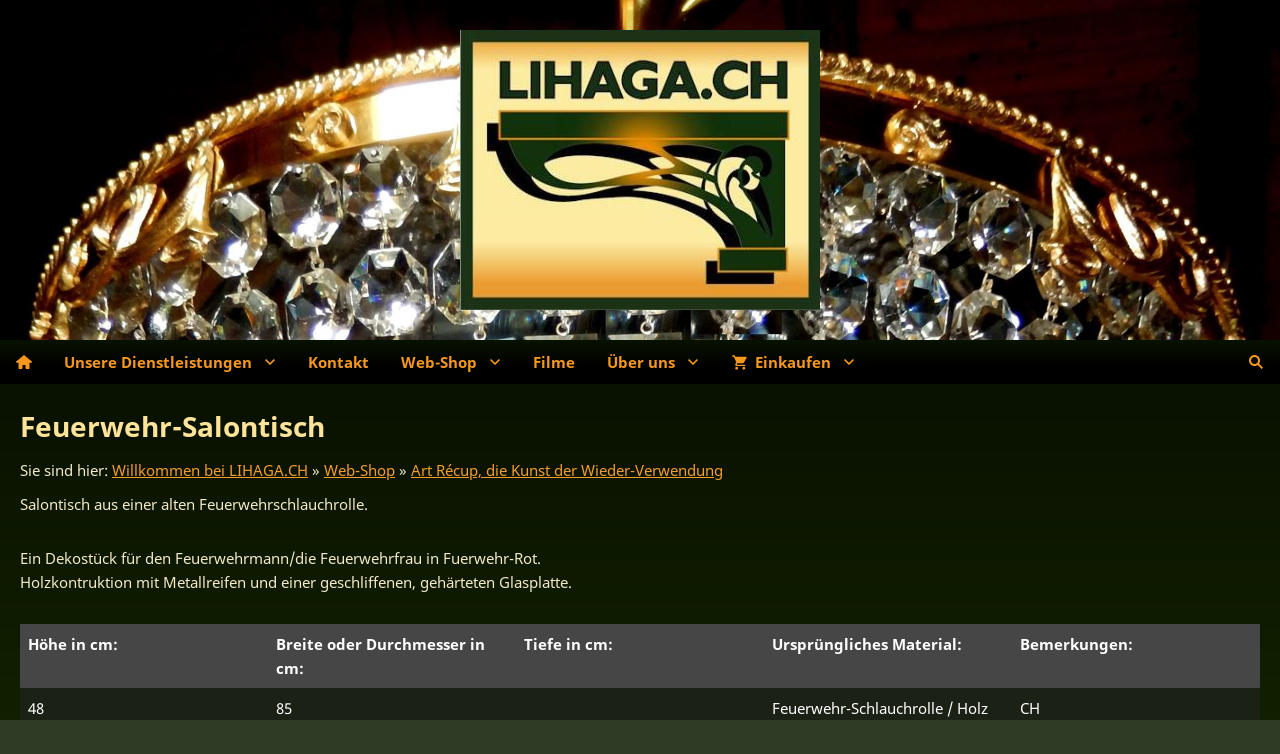

--- FILE ---
content_type: text/html; charset=utf-8
request_url: https://www.lihaga.ch/shop-1/art-recup-die-kunst-der-wiederverwendung/vorlage-3.html
body_size: 5220
content:
<!DOCTYPE html>

<html class="sqr">
	<head>
		<meta charset="UTF-8">
		<title>LIHAGA.CH  - Feuerwehr-Salontisch</title>
		<meta name="viewport" content="width=device-width, initial-scale=1.0">
		<link rel="icon" sizes="16x16" href="../../images/pictures/63946738/6394673a/favicon-lihaga-2026.png?w=16&amp;h=16&amp;r=3&amp;s=26f6c93d7ab2f435ba9ce14dc1edae0b55487756">
		<link rel="icon" sizes="32x32" href="../../images/pictures/63946738/6394673a/favicon-lihaga-2026.png?w=32&amp;h=32&amp;r=3&amp;s=fe155e76527df87617012561637354e65b2aea00">
		<link rel="icon" sizes="48x48" href="../../images/pictures/63946738/6394673a/favicon-lihaga-2026.png?w=48&amp;h=48&amp;r=3&amp;s=3a58969dda4573ddc6f94d6793bdc39e0ed88c60">
		<link rel="icon" sizes="96x96" href="../../images/pictures/63946738/6394673a/favicon-lihaga-2026.png?w=96&amp;h=96&amp;r=3&amp;s=2f858816aab02c1535f58bee4f36811a5883bef5">
		<link rel="icon" sizes="144x144" href="../../images/pictures/63946738/6394673a/favicon-lihaga-2026.png?w=144&amp;h=144&amp;r=3&amp;s=e770aba26c2a5e7f8ca8b512d57ee4f62463c789">
		<meta name="generator" content="SIQUANDO Pro (#3042-2226)">
		<meta name="author" content="t.j.">
		<meta name="keywords" content="Lifestyle, antik, Antiquitäten, Lampen, Leuchter, Lüster, Jugendstil, Art-Deco, Kristallleuchter, Möbel, Restauration, Restaurationen, Antikschreinerei, Einrichtung, Kristall, Kristall-Leuchter, Korbleuchter, Einrichtungsgegenstände, Garten, Gartenobjekte, Gartenmöbel, Gartenaccessoires, Deko, Vintage, Shabby chic, Dekorationsobjekte, Dekoration, Kunsthandwerk, Pilgersteg, Grundtal, Wohnaccessoires, Deco, Kunst, Buddha, Buddhafiguren, Steinskulpturen, Skulpturen, Lavastein, Lavasteinfiguren, Schreinerei, Dürnten, Rüti, Wald, AR-020">
		<link rel="stylesheet" href="../../classes/plugins/ngpluginlightbox/css/">
		<link rel="stylesheet" href="../../classes/plugins/ngplugintypography/css/">
		<link rel="stylesheet" href="../../classes/plugins/ngpluginlayout/ngpluginlayoutflexr/css/">
		<link rel="stylesheet" href="../../classes/plugins/ngpluginparagraph/ngpluginparagraphtext/css/sqrstyle.css">
		<link rel="stylesheet" href="../../classes/plugins/ngpluginparagraph/ngpluginparagraphtable/css/">
		<link rel="stylesheet" href="../../classes/plugins/ngpluginparagraph/ngpluginparagraphshopput/css/">
		<link rel="stylesheet" href="../../classes/plugins/ngpluginparagraph/ngpluginparagraphcarousel/css/style.css">
		<link rel="stylesheet" href="../../classes/plugins/ngplugintypography/css/notoserif.css">
		<script src="../../js/jquery.js"></script>
		<script src="../../classes/plugins/ngpluginlightbox/js/lightbox.js"></script>
		<script src="../../classes/plugins/ngpluginshop/js/shopglobals/"></script>
		<script src="../../classes/plugins/ngpluginlayout/ngpluginlayoutflexr/js/dropdown.js"></script>
		<script src="../../classes/plugins/ngpluginlayout/ngpluginlayoutflexr/js/searchbox.js"></script>
		<script src="../../classes/plugins/ngpluginparagraph/ngpluginparagraphcarousel/js/carousel.js"></script>
	</head>
	<body>
<a href="#content" class="sqrjumptocontent">Zum Inhalt springen</a>



<div id="outercontainer">

    <div id="filltop">

        

        
                    <div id="logocontainer">
                <div id="logo"><a href="../.."><img width="360" height="280" src="../../images/pictures/63946738/6394673e/logo-lihaga-20182-small.jpg?w=360&amp;h=280&amp;s=3c8a8d2900ca44d5b0d032117bd5a474a48cb7a4" alt="" ></a></div>
            </div>
        
        

                    <div id="navcontainer">
                                <div id="nav" class="sqrnav">

    <div>
        <a href="#" class="sqrnavhide">Navigation ausblenden</a>
        <a href="#" class="sqrnavshow">Navigation einblenden</a>
            </div>

    <ul>

        
        <li class="sqrnavhome"><a href="../../" title="Willkommen bei LIHAGA.CH"><span>Willkommen bei LIHAGA.CH</span></a></li>
<li><a href="../../unseredienstleistungen/"><span>Unsere Dienstleistungen</span></a>
<ul>
<li><a href="../../unseredienstleistungen/antike-lampen-in-neuem-glanz/"><span>Antike Lampen in neuem Glanz</span></a></li>
<li><a href="../../unseredienstleistungen/moebel-und-einrichtung/"><span>Möbel und Einrichtung</span></a></li>
<li><a href="../../unseredienstleistungen/rund-um-den-garten/"><span>Rund um den Garten</span></a></li>
<li><a href="../../unseredienstleistungen/kunsthandwerk/"><span>Kunsthandwerk</span></a></li>
<li><a href="../../unseredienstleistungen/antikschreinerei-und-restaurationen/"><span>Antikschreinerei und Restaurationen</span></a></li>
<li><a href="../../unseredienstleistungen/spezialanfertigungen/"><span>Spezialanfertigungen</span></a></li>
</ul>
</li>
<li><a href="../../kontakt/"><span>Kontakt</span></a></li>
<li><a href="../"><span>Web-Shop</span></a>
<ul>
<li><a href="../antike-lampen-und-leuchter/"><span>Antike Lampen und Leuchter</span></a>
<ul>
<li><a href="../antike-lampen-und-leuchter/haengelampen/"><span>Hängelampen</span></a></li>
<li><a href="../antike-lampen-und-leuchter/deckenlampe/"><span>Deckenlampe</span></a></li>
<li><a href="../antike-lampen-und-leuchter/wandlampen/"><span>Wandlampen</span></a></li>
<li><a href="../antike-lampen-und-leuchter/tisch--und-stehlampen/"><span>Tisch- und Stehlampen</span></a></li>
<li><a href="../antike-lampen-und-leuchter/petrollampen/"><span>Petrollampen</span></a></li>
</ul>
</li>
<li><a href="../moebel/"><span>Möbel</span></a>
<ul>
<li><a href="../moebel/sitzmoebel/"><span>Sitzmöbel</span></a></li>
<li><a href="../moebel/tische/"><span>Tische</span></a></li>
<li><a href="../moebel/schraenke-und-schubladen-moebel/"><span>Grossmöbel, Schränke und Schubladen-Möbel</span></a></li>
<li><a href="../moebel/kleinmoebel/"><span>Kleinmöbel</span></a></li>
</ul>
</li>
<li><a href="../wohnaccessoires/"><span>Wohnaccessoires</span></a>
<ul>
<li><a href="../wohnaccessoires/spiegel-und-uhren/"><span>Spiegel und Uhren</span></a></li>
<li><a href="../wohnaccessoires/kunst-und-dekoratives/"><span>Kunst und Dekoratives</span></a></li>
<li><a href="../wohnaccessoires/glas--und-keramik/"><span>Glas- und Keramik</span></a></li>
</ul>
</li>
<li><a href="../gartenmoebel-und--accessoires/"><span>Gartenmöbel und -accessoires</span></a>
<ul>
<li><a href="../gartenmoebel-und--accessoires/gartenmoebel/"><span>Gartenmöbel</span></a></li>
<li><a href="../gartenmoebel-und--accessoires/deko-und-figuren/"><span>Deko und Figuren</span></a></li>
</ul>
</li>
<li class="active"><a href="./"><span>Art Récup, die Kunst der Wieder-Verwendung</span></a></li>
</ul>
</li>
<li><a href="../../filme/"><span>Filme</span></a></li>
<li><a href="../../ueberuns/"><span>Über uns</span></a>
<ul>
<li><a href="../../ueberuns/das-lihaga-team/"><span>Das LIHAGA-Team</span></a></li>
</ul>
</li>
<li><a href="../../einkaufen/"><span><svg     width="64" height="64" viewBox="0 0 64.00 64.00" enable-background="new 0 0 64.00 64.00" xml:space="preserve" class="sqpnavicon">
	<path fill="currentColor" d="M 21.2,48.2C 18.2297,48.2 15.8264,50.6311 15.8264,53.6C 15.8264,56.569 18.2297,59 21.2,59C 24.1703,59 26.6,56.569 26.6,53.6C 26.6,50.6311 24.1703,48.2 21.2,48.2 Z M 4.99999,5.00004L 4.99999,10.4L 10.4,10.4L 20.1203,30.8925L 16.475,37.5081C 16.0425,38.2649 15.8,39.1561 15.8,40.1C 15.8,43.069 18.2297,45.5 21.2,45.5L 53.6,45.5L 53.6,40.1L 22.3337,40.1C 21.9554,40.1 21.6587,39.8046 21.6587,39.425L 21.7405,39.1008L 24.1703,34.7L 44.2845,34.7C 46.3095,34.7 48.092,33.5925 49.0095,31.9182L 58.6758,14.3961C 58.892,14.0175 59,13.5588 59,13.1C 59,11.6156 57.7845,10.4 56.3,10.4L 16.367,10.4L 13.829,5.00004L 4.99999,5.00004 Z M 48.2,48.2C 45.231,48.2 42.8264,50.6311 42.8264,53.6C 42.8264,56.569 45.231,59 48.2,59C 51.1689,59 53.6,56.569 53.6,53.6C 53.6,50.6311 51.1689,48.2 48.2,48.2 Z "/>
</svg>Einkaufen<em class="ngshopcartindicator"></em></span></a>
<ul>
<li><a href="../../einkaufen/warenkorb/"><span><svg     width="64" height="64" viewBox="0 0 64.00 64.00" enable-background="new 0 0 64.00 64.00" xml:space="preserve" class="sqpnavicon">
	<path fill="currentColor" d="M 44.7883,25.8391L 34.0376,9.73705C 33.5725,9.05045 32.7851,8.70633 32.0001,8.70633C 31.2152,8.70633 30.4289,9.05045 29.9626,9.76229L 19.2119,25.8391L 7.45465,25.8391C 6.10513,25.8391 5.00011,26.9441 5.00011,28.2936C 5.00011,28.5141 5.02415,28.736 5.09831,28.9563L 11.3331,51.71C 11.8976,53.7716 13.7876,55.2936 16.0456,55.2936L 47.9547,55.2936C 50.2126,55.2936 52.1016,53.7716 52.6912,51.71L 58.9282,28.9563L 59.0001,28.2936C 59.0001,26.9441 57.8951,25.8391 56.5456,25.8391L 44.7883,25.8391 Z M 24.6365,25.8391L 32.0001,15.0393L 39.3637,25.8391L 24.6365,25.8391 Z M 32.0001,45.4754C 29.2999,45.4754 27.091,43.2654 27.091,40.5664C 27.091,37.8673 29.2999,35.6573 32.0001,35.6573C 34.6991,35.6573 36.9092,37.8673 36.9092,40.5664C 36.9092,43.2654 34.6991,45.4754 32.0001,45.4754 Z "/>
</svg>Warenkorb</span></a></li>
<li><a href="../../einkaufen/kasse/"><span><svg     width="64" height="64" viewBox="0 0 64.00 64.00" enable-background="new 0 0 64.00 64.00" xml:space="preserve" class="sqpnavicon">
	<path fill="currentColor" d="M 53.6002,10.4L 10.4002,10.4C 7.40349,10.4 5.02665,12.8033 5.02665,15.8L 5.0002,48.2C 5.0002,51.1954 7.40349,53.6 10.4002,53.6L 53.6002,53.6C 56.5956,53.6 59.0002,51.1954 59.0002,48.2L 59.0002,15.8C 59.0002,12.8033 56.5956,10.4 53.6002,10.4 Z M 53.6002,48.2L 10.4002,48.2L 10.4002,32L 53.6002,32L 53.6002,48.2 Z M 53.6002,21.2L 10.4002,21.2L 10.4002,15.8L 53.6002,15.8L 53.6002,21.2 Z "/>
</svg>Zur Kasse</span></a></li>
<li><a href="../../einkaufen/konto/"><span><svg     width="64" height="64" viewBox="0 0 64.00 64.00" enable-background="new 0 0 64.00 64.00" xml:space="preserve" class="sqpnavicon">
	<path fill="currentColor" d="M 4,10.2222L 4,53.7778C 4,57.2155 6.78446,60 10.2222,60L 53.7778,60C 57.2155,60 60,57.2155 60,53.7778L 60,10.2222C 60,6.78442 57.2155,3.99996 53.7778,3.99996L 10.2222,3.99996C 6.78446,3.99996 4,6.78442 4,10.2222 Z M 41.3333,22.6666C 41.3333,27.8308 37.1496,32 32,32C 26.851,32 22.6667,27.8308 22.6667,22.6666C 22.6667,17.5176 26.851,13.3333 32,13.3333C 37.1496,13.3333 41.3333,17.5176 41.3333,22.6666 Z M 13.3333,47.5555C 13.3333,41.3333 25.7778,37.9108 32,37.9108C 38.2222,37.9108 50.6667,41.3333 50.6667,47.5555L 50.6667,50.6666L 13.3333,50.6666L 13.3333,47.5555 Z "/>
</svg>Kundenkonto</span></a></li>
</ul>
</li>

                    <li class="sqrnavsearch"><a title="Suchen" href="#"><span>Suchen</span></a>
                <ul><li>
                        <form action="../../common/special/search.html" data-rest="../../classes/fts/rest/suggest/"  data-maxbooster="3">
                            <input aria-label="Suchen" type="text" name="criteria" autocomplete="off" >
                        </form>
                    </li></ul>
            </li>
                            </ul>

</div>

                            </div>
        
        
        
        

    </div>

    <div id="contentcontainercontainer">
        <div id="contentcontainer" >
        
            <div id="contentbox">

                
                <div id="maincontainer">
                    <div id="main" class="sqrmain1col ">
                                                <div  id="content">
                                                            <div class="sqrallwaysboxed" >
                                    <h1>Feuerwehr-Salontisch</h1>
                                                                            <p class="sqrbreadcrumbs">Sie sind hier: <a href="../../">Willkommen bei LIHAGA.CH</a> » <a href="../">Web-Shop</a> » <a href="./">Art Récup, die Kunst der Wieder-Verwendung</a></p>
                                                                    </div>
                                                        



<div class="sqrallwaysboxed " >


<a class="ngpar" id="ngparw7e6c0a0b290ad82c076127527588464"></a>
	<div class="paragraph" style="margin-bottom:30px;">



<p>Salontisch aus einer alten Feuerwehrschlauchrolle.</p>


<div class="clearfix"></div>
</div>


</div>











<div class="sqrallwaysboxed " >


<a class="ngpar" id="ngparw7e6c0a0b290af130176127527588464"></a>
	<div class="paragraph" style="margin-bottom:30px;">



<p>Ein Dekostück für den Feuerwehrmann/die Feuerwehrfrau in Fuerwehr-Rot.<br>Holzkontruktion mit Metallreifen und einer geschliffenen, gehärteten Glasplatte.</p>


<div class="clearfix"></div>
</div>


</div>











<div class="sqrallwaysboxed " >


<a class="ngpar" id="ngparw7e6c0a0b290b24ad476127527588464"></a>
	<div class="paragraph" style="margin-bottom:30px;"><div class="tablecontainer"><table class="paragraphtable" style="width:100%;"><thead><tr><th class="header" style="width:18.82%;">
<p><strong>Höhe in cm:</strong> </p>
</th><th class="header" style="width:18.82%;">
<p><strong>Breite oder Durchmesser in cm: </strong></p>
</th><th class="header" style="width:18.82%;">
<p><strong>Tiefe in cm:</strong></p>
</th><th class="header" style="width:18.82%;">
<p><strong>Ursprüngliches Material: </strong></p>
</th><th class="header" style="width:18.82%;">
<p><strong>Bemerkungen:</strong> </p>
</th></tr></thead><tbody><tr><td style="width:18.82%;">
<p>48</p>
</td><td style="width:18.82%;">
<p>85</p>
</td><td style="width:18.82%;">
<p></p>
</td><td style="width:18.82%;">
<p>Feuerwehr-Schlauchrolle / Holz Metall und Glasplatte</p>
</td><td style="width:18.82%;">
<p>CH</p>
</td></tr></tbody></table></div></div>


</div>











<div class="sqrallwaysboxed " >


<a class="ngpar" id="ngparw7e6c0a0b290b654c076127527588464"></a>
	<div class="paragraph" style="margin-bottom:30px;"><div id="ngpluginparashopput-w7e6c0a0b290b654c076127527588464" class="ngpluginparashopput ngpluginparashopput2cols">

        <div class="ngpluginparashopputimage">
                <a data-nggroup="ngpluginparashopput-w7e6c0a0b290b654c076127527588464" href="../../images/pictures/63946738/63946749/ar-020a.jpg" title="" class="gallery">
        <img data-id="picture" src="../../images/pictures/63946738/63946749/ar-020a.jpg?w=768&amp;s=c64e84217b8b1882a3567477e5d9e69dcc2b409f" alt="" width="768" height="1024">
        </a>
    </div>
    
    <div class="ngpluginparashopputimagezoomparent">
                <h3 data-id="caption">Feuerwehr-Salontisch</h3>
                    <table data-id="properties">
            <tbody>
                            <tr>
                    <td>Artikelnummer: </td>
                    <td>AR-020</td>
                </tr>
                                    </tbody>
            </table>
        
        <p data-id="summary" style="display:none"></p>
        
        
        
        <p class="ngpluginparashopputprice"><b data-id="price">640.00 CHF</b> <s data-id="regularprice" style="display:none">()</s></p>
        <p class="ngpluginparashopputinfo"><span data-id="basepricedisplay" style="display:none"><span></span>&nbsp;&nbsp;&nbsp;</span><span data-id="priceinfo">Inkl. 0 % USt. zzgl. <a href="/common/info/versand-zahlung.html" target="_blank" class="nglink">Versand</a></span></p>

                    <ul data-id="bulkprices" style="display:none">
                            </ul>
        
        <p data-id="prohibitedcountries" style="display:none">Kann nicht in folgende Länder geliefert werden:
            <br>
            <span></span></p>        <p  data-id="availability" style="font-weight:bold;color:#8fb249">Sofort ab Lager</p>

        <form class="ngshopputform">

            
            <input data-id="uid" type="hidden" name="uid" value="w7e6c0a0b261b1e0d876127527588464">
            <input data-id="variantdescription" type="hidden" name="variantdescription" value="">

                            <input aria-label="Menge" data-id="quantity" type="number" class="ngshopputquantity" name="quantity" value="1" min="1" max="1">
                        
                            <button>In den Warenkorb</button>
            
                        <p class="ngpluginparashopputonmemoblock">
            <a href="#" data-uid="w7e6c0a0b261b1e0d876127527588464" class="ngshopputonmemo">Für später merken</a>
            </p>
            

        </form>

        
            </div>
</div>
<div class="ngpluginparashopputwait"></div>
</div>


</div>











<div class="sqrmobilefullwidth " >


<a class="ngpar" id="ngparw7e6c0a0b290b4e6d076127527588464"></a>
	<div class="paragraph" style="margin-bottom:30px;"><div class="ngcarouselwrapper">
<div class="ngcarousel" data-delay="5" data-reflection="on" tabindex="0">
<a tabindex="-1" href="../../images/pictures/63946738/63946749/ar-020a.jpg" title="" class="gallery" data-nggroup="w7e6c0a0b290b4e6d076127527588464">
<img alt="" src="../../images/pictures/63946738/63946749/ar-020a.jpg?w=480&amp;h=480&amp;s=b9de0ebb76546a7139eab179b0370932533a2e64" style="width:240px;height:320px">
</a>
<a tabindex="-1" href="../../images/pictures/63946738/63946749/ar-020b.jpg" title="" class="gallery" data-nggroup="w7e6c0a0b290b4e6d076127527588464">
<img alt="" src="../../images/pictures/63946738/63946749/ar-020b.jpg?w=480&amp;h=480&amp;s=473ff9670589e6ace779b4a6dc3bb442ead945b2" style="width:240px;height:320px">
</a>
<a tabindex="-1" href="../../images/pictures/63946738/63946749/ar-020c.jpg" title="" class="gallery" data-nggroup="w7e6c0a0b290b4e6d076127527588464">
<img alt="" src="../../images/pictures/63946738/63946749/ar-020c.jpg?w=480&amp;h=480&amp;s=fdc7d8409757c5199823fb918a3713589356509f" style="width:240px;height:320px">
</a>
<a tabindex="-1" href="../../images/pictures/63946738/63946749/ar-020d.jpg" title="" class="gallery" data-nggroup="w7e6c0a0b290b4e6d076127527588464">
<img alt="" src="../../images/pictures/63946738/63946749/ar-020d.jpg?w=480&amp;h=480&amp;s=9189807756534eb15a75f921eb5e6f6d3b8bfb25" style="width:235px;height:320px">
</a>
</div>
</div></div>


</div>











<div class="sqrallwaysboxed " >


<a class="ngpar" id="ngparw7e6c0d0c1524a2b7776127527588464"></a>
	<div class="paragraph" style="margin-bottom:30px;"><div style="text-align:right">
  <a href="#" title="Nach oben" onclick="window.scrollTo(0,0);return false" style="display:inline-block;width:24px;height:24px;background:url(../../classes/plugins/ngpluginparagraph/ngpluginparagraphtotop/img/?f=totopdouble&amp;ca=444444) center center"></a>
</div></div>


</div>











                        </div>
                        
                    </div>



                </div>


                
            </div>
        </div>
    </div>

            <div id="commoncontainer">
            <div id="common">

                
                                    <ul class="sqrcommonnav">
                                                    <li>
                                <a href="../../common/info/sitemap.html">Sitemap / Impressum</a>
                            </li>
                                                    <li>
                                <a href="../../common/info/naehmaschinen-museum.html">Nähmaschinen-Museum</a>
                            </li>
                                                    <li>
                                <a href="../../common/info/agb.html">AGB</a>
                            </li>
                                                    <li>
                                <a href="../../common/info/widerrufsrecht.html">Widerrufsrecht</a>
                            </li>
                                                    <li>
                                <a href="../../common/info/versand-zahlung.html">Versand &amp; Zahlung</a>
                            </li>
                                                    <li>
                                <a href="../../common/info/datenschutz.html">Datenschutz</a>
                            </li>
                                                    <li>
                                <a href="../../common/info/impressum.html">Impressum</a>
                            </li>
                                            </ul>
                
                                    <div class="ngcustomfooter">
                                            </div>
                
                
                
            </div>
        </div>
    
</div>


	</body>
</html>	

--- FILE ---
content_type: text/css; charset=utf-8
request_url: https://www.lihaga.ch/classes/plugins/ngplugintypography/css/
body_size: 1021
content:
@import url("notosans.css");
@import url("opensans.css");


img:-moz-loading {
    visibility: hidden;
}

a.ngpar {
    display: block;
    position: relative;
    top: -100px;
    visibility: hidden;
}

    select:focus,
    textarea:focus,
    input:focus
    {
        outline: none;
    }
    input[type=checkbox]:focus,
    input[type=radio]:focus
    {
        outline: auto;
    }

.sqpnavicon {
    width: 1.1em;
    height: 1.1em;
    display: inline-block;
    vertical-align: -0.18em;
    margin-right: 0.5em;
    border: 0;
    padding: 0;
}

.sqplinkicon {
    width: 1em;
    height: 1em;
    display: inline-block;
    vertical-align: -0.15em;
    margin-right: 0.2em;
    border: 0;
    padding: 0;
}


BODY {
	margin: 0;
	font: 15px 'Noto Sans',Tahoma,Helvetica,sans-serif;
	color: #f2e9c6;
	letter-spacing: 0px;
}

.clearfix {
	clear: both;
}

h1 {
	font: bold 28px 'Noto Sans',Tahoma,Helvetica,sans-serif;
	color: #fee498;
    letter-spacing: 0px;
	margin: 0px 0 0px 0;
	line-height: 1.6;
}

h2 {
	font: bold 20px 'Noto Sans',Tahoma,Helvetica,sans-serif;
	color: #f3d870;
    letter-spacing: 0px;
	margin: 10px 0 10px 0;
	line-height: 1.6;
}

h3, h3>a {
	font: 15px 'Noto Sans',Tahoma,Helvetica,sans-serif;
	color: #fff5ce;
	text-transform: uppercase;
    letter-spacing: 0px;
	margin: 10px 0 10px 0;
	line-height: 1.6;
	text-decoration: none;
}

h4 {
	font: 15px 'Noto Sans',Tahoma,Helvetica,sans-serif;
	color: #ffffff;
	text-transform: uppercase;
    letter-spacing: 0px;
	margin: 10px 0 10px 0;
	line-height: 1.6;
}

h5 {
	font: 15px 'Open Sans',Verdana,Helvetica,sans-serif;
	color: #ffffff;
    letter-spacing: 0px;
	margin: 10px 0 10px 0;
	line-height: 1.6;
}

h6 {
	font: 15px 'Noto Sans',Tahoma,Helvetica,sans-serif;
	color: #ffffff;
    letter-spacing: 0px;
	margin: 10px 0 10px 0;
	line-height: 1.6;
}

p {
	margin: 10px 0 10px 0;
	line-height: 1.6;
}

p a, .ngcontent a, a.nglink {
	
	
	
	color: #f39d2b;
	text-decoration: underline;
}

p a:hover, .ngcontent a:hover, a.nglink:hover {
	font-weight: normal;
	
	font-style: normal;
	
	text-transform: none;
	
	color: #f4ac4d;
	text-decoration: none;
}

h3 a:hover {
	color: #f4ac4d;
	text-decoration: none;
}

img.picture {
	display: block;
	border: 0;
}

a:focus-visible img.picture {
    filter: brightness(50%) contrast(75%);
}

.paragraph {
	margin-bottom: 10px;
}

.sqrlinkpreview {
    position: absolute;
    top: 0;
    left: -9999px;
    width: 320px;
    background-color: #464646;
    color: #ffffff;
    border-radius: 10px;
    box-sizing: border-box;
    z-index: 1900;
    pointer-events: none;
    }

.sqrlinkpreview a,
.sqrlinkpreview a:hover {
    color: #ffffff;
}

.sqrlinkpreviewbottom::after {
    content: "";
    position: absolute;
    bottom: 100%;
    left: 50%;
    margin-left: -6px;
    border-width: 6px;
    border-style: solid;
    border-color:  transparent transparent #464646 transparent;
}

.sqrlinkpreviewtop::after {
    content: "";
    position: absolute;
    top: 100%;
    left: 50%;
    margin-left: -6px;
    border-width: 6px;
    border-style: solid;
    border-color:  #464646 transparent transparent transparent;
}

.sqrlinkpreview>p {
    margin-left: 15px;
    margin-right: 15px;
}

.sqrlinkpreview>p:first-child {
    margin-top: 15px;

}

.sqrlinkpreview>p:last-child {
    margin-bottom: 15px;
}

.sqrlinkpreview>img {
    display: block;
    width: 100%;
    border-radius: 10px 10px 0px 0px;
}

.sqrlinkpreview>img:last-child {
    border-radius: 10px;
}

.sqrjumptocontent {
	border-color: #000000;
	border-width: 0px;
	border-style: solid;
	padding: 12px 24px 12px 24px;
	background: #000000;
	font: 15px 'Noto Sans',Tahoma,Helvetica,sans-serif;
	color: #ffffff;

	letter-spacing: 0px;
	border-radius: 0px;
	display: block;
	cursor: pointer;
    -webkit-appearance: none;
    text-decoration: none;
    position: absolute;
    z-index: 9999;
    top: -999px;
    outline: none;
}

.sqrjumptocontent:focus {
    top: 10px;
    left: 10px;
}


--- FILE ---
content_type: application/javascript
request_url: https://www.lihaga.ch/classes/plugins/ngpluginparagraph/ngpluginparagraphcarousel/js/carousel.js
body_size: 1852
content:
(function ($) {
    $.fn.ngCarousel = function () {
        this.each(function () {
            var angle = 0,
                sourceangle = 0,
                destangle = 0,
                offset = 0,
                speed = 0,
                controller = null,
                current = 0,
                rolling = false,
                zoom = false,
                scalex = 0.65,
                scaley = 0.4,
                hoverzoom = 1.3,
                autospin = parseInt($(this).attr('data-delay')),
                stage = $(this),
                elements = $(this).find('img'),
                links = $(this).find('a'),
                reflection = $(this).attr('data-reflection') == 'on';

            links.data('nolightbox', true).click(handleclick);

            links.data('nolightbox', true).eq(0).data('nolightbox', false);

            var i = 0;

            elements.each(function () {
                $(this).data('width', parseInt($(this).css('width').replace('px', '')));
                $(this).data('height', parseInt($(this).css('height').replace('px', '')));
                $(this).data('index', i++);

                if (reflection) {
                    var reflectioncanvas = document.createElement('canvas');
                    reflectioncanvas.style.position = 'absolute';
                    reflectioncanvas.width = $(this).data('width');
                    reflectioncanvas.height = 30;
                    $(this).after(reflectioncanvas);
                }
            });

            placeimages();
            go();

            $(this).mouseleave(go);
            elements.hover(handlemouseover, handlemouseout);

            $(this).on('keydown', handleKeyDown);
			$(this).on('keypress', handleKeyPress);

            if (reflection) {
                $(window).on('load', function () {
                    elements.each(drawreflection);
                });
            }

            $(window).on('resize', placeimages);

            function handleKeyDown(e) {
                if (e.key === 'ArrowRight') {
                    next();
                    e.handled = true;
                }
                if (e.key === 'ArrowLeft') {
                    prev();
                    e.handled = true;
                }
            }

			function handleKeyPress(e) {
				if (e.key === 'Enter') {
					e.handled = true;
					elements.eq(current).parent().trigger('click');
				}
			}

            function drawreflection() {
                try {
                    var cntx = $(this).next('canvas')[0].getContext("2d");
                    cntx.save();
                    cntx.translate(0, $(this).data('height') - 1);
                    cntx.scale(1, -1);
                    cntx.drawImage($(this)[0], 0, 0, $(this).data('width'), $(this).data('height'));
                    cntx.restore();
                    cntx.globalCompositeOperation = "destination-out";

                    var gradient = cntx.createLinearGradient(0, 0, 0, 30);
                    gradient.addColorStop(0, "rgba(255, 255, 255, 0.6)");
                    gradient.addColorStop(1, "rgba(255, 255, 255, 1.0)");

                    cntx.fillStyle = gradient;
                    cntx.fillRect(0, 0, $(this).data('width'), 30);
                } catch (ex) {
                }
            }


            function placeimages() {
                var segmentangel = 360 / elements.length;
                var stagecenterx = $(stage).width() / 2;
                var stagecentery = ($(stage).height() / 2) - 30;
                var radiusx = stagecenterx * scalex;
                var radiusy = stagecentery * scaley;

                var factor = $(stage).width() / 1000;

                for (var i = 0; i < elements.length; i++) {
                    var arc = (angle + i * segmentangel) / 180 * Math.PI;

                    var x = stagecenterx + radiusx * Math.sin(arc);
                    var y = stagecentery + radiusy * Math.cos(arc);

                    var scale = 0.60 + (1 + Math.cos(arc)) / 2 * 0.40;
                    var zindex = (1 + Math.cos(arc)) * 499;

                    var h = $(elements[i]).data('height') * scale * factor;
                    var w = $(elements[i]).data('width') * scale * factor;

                    var cssleft = Math.round(x - w / 2) + 'px';
                    var csstop = Math.round(y - h / 2) + 'px';
                    var cssheight = Math.round(h) + 'px';
                    var csswidth = Math.round(w) + 'px';
                    var csszindex = Math.round(zindex);

                    $(elements[i]).css({
                        left: cssleft,
                        top: csstop,
                        height: cssheight,
                        width: csswidth,
                        zIndex: csszindex
                    });

                    csstop = Math.round(y - h / 2) + Math.round(h) - 1 + 'px';

                    $(elements[i]).next('canvas').css({
                        left: cssleft,
                        top: csstop,
                        width: csswidth,
                        zIndex: csszindex - 1
                    });


                    csstop = Math.round(y - h / 2) + Math.round(h) - 1 + 'px';
                }
            }

            function anglediff(anglea, angleb) {
                var difference = angleb - anglea;
                while (difference < -180)
                    difference += 360;
                while (difference > 180)
                    difference -= 360;
                return difference;
            }

            function rotate() {
                var destoffset = anglediff(sourceangle, destangle);

                offset += 0.1;

                if (offset >= 2) {
                    angle = destangle;
                } else {
                    angle = Math.round(sourceangle + ((offset <= 1) ? Math.pow(offset, 2) : (2 - Math.pow((2 - offset), 2))) * destoffset / 2);
                }

                placeimages();

                if (offset <= 2) {
                    setTimeout(rotate, 30);
                } else {
                    rolling = false;
                }
            }

            function handlemouseover() {
                stop();
                if (!rolling) {
                    if (current === $(this).data('index')) {
                        zoom = true;
                        resizeelement($(this).data('index'), hoverzoom);
                        $(this).next('canvas').fadeOut(200);
                    }
                }
            }

            function handlemouseout() {
                stop();
                if (!rolling) {
                    if (current === $(this).data('index')) {
                        if (zoom) {
                            resizeelement($(this).data('index'), 1);
                            $(this).next('canvas').fadeIn(200);
                            zoom = false;
                        }
                    }
                }
            }

            function handleclick() {
                stop();

                if (current == $(this).children('img').data('index')) {
                    return true;
                } else {
                    rotateto($(this).children('img').data('index'));
                    return false;
                }
            }

            function resizeelement(index, factor) {
                segmentangel = 360 / elements.length;

                stagecenterx = $(stage).width() / 2;
                stagecentery = ($(stage).height() / 2) - 30;
                radiusx = stagecenterx * scalex;
                radiusy = stagecentery * scaley;

                var scale = $(stage).width() / 1000;

                var arc = (angle + index * segmentangel) / 180 * Math.PI;

                var x = stagecenterx + radiusx * Math.sin(arc);
                var y = stagecentery + radiusy * Math.cos(arc);

                var h = $(elements[index]).data('height') * factor * scale;
                var w = $(elements[index]).data('width') * factor * scale;

                var cssleft = Math.round(x - w / 2) + 'px';
                var csstop = Math.round(y - h / 2) + 'px';
                var cssheight = Math.round(h) + 'px';
                var csswidth = Math.round(w) + 'px';

                $(elements[index]).stop().animate({
                    left: cssleft,
                    top: csstop,
                    height: cssheight,
                    width: csswidth
                }, 200);
            }

            function rotateto(index) {
                if (!rolling) {
                    if (current != index) {
                        rolling = true;
                        current = index;
                        destangle = 360 - index / elements.length * 360;
                        sourceangle = angle;
                        speed = 0;
                        offset = 0;
                        rotate();
                        links.data('nolightbox', true).eq(current).data('nolightbox', false);
                    }
                }
            }

            function stop() {
                if (controller !== null) {
                    clearInterval(controller);
                    controller = null;
                }
            }

            function next() {
                var nextindex = current + 1;
                if (nextindex > elements.length - 1) nextindex = 0;
                rotateto(nextindex);
            }

            function prev() {
                var previndex = current - 1;
                if (previndex < 0) previndex = elements.length - 1;
                rotateto(previndex);
            }

            function go() {
                if (autospin !== 0) {
                    if (controller === null) {
                        controller = setInterval(next, autospin * 1000);
                    }
                }
            }
        });

    };
})(jQuery);

$(function() {
    $('div.ngcarousel').ngCarousel();
});


--- FILE ---
content_type: image/svg+xml
request_url: https://www.lihaga.ch/classes/plugins/ngpluginparagraph/ngpluginparagraphtotop/img/?f=totopdouble&ca=444444
body_size: 357
content:
<?xml version="1.0" encoding="utf-8"?>
<!DOCTYPE svg PUBLIC "-//W3C//DTD SVG 1.1//EN" "http://www.w3.org/Graphics/SVG/1.1/DTD/svg11.dtd">
<svg xmlns="http://www.w3.org/2000/svg" xmlns:xlink="http://www.w3.org/1999/xlink" version="1.1" baseProfile="full" width="24" height="24" viewBox="0 0 24.00 24.00" enable-background="new 0 0 24.00 24.00" xml:space="preserve">
	<g>
		<path fill="#444444" fill-opacity="1" stroke-width="1.33333" stroke-linejoin="miter" d="M 2.66647,7.66663L 2.66647,13.6667L 12,6.99995L 21.3335,13.6667L 21.3335,7.66663L 12,0.999842L 2.66647,7.66663 Z "/>
		<path fill="#444444" fill-opacity="1" stroke-width="1.33333" stroke-linejoin="miter" d="M 2.66647,17.0001L 2.66647,23.0002L 12,16.3335L 21.3335,23.0002L 21.3335,17.0001L 12,10.3333L 2.66647,17.0001 Z "/>
	</g>
</svg>


--- FILE ---
content_type: image/svg+xml
request_url: https://www.lihaga.ch/classes/plugins/ngpluginlayout/ngpluginlayoutflexr/img/?f=moresmalldown&ca=f6981d
body_size: 316
content:
<?xml version="1.0" encoding="utf-8"?>
<!DOCTYPE svg PUBLIC "-//W3C//DTD SVG 1.1//EN" "http://www.w3.org/Graphics/SVG/1.1/DTD/svg11.dtd">
<svg xmlns="http://www.w3.org/2000/svg" xmlns:xlink="http://www.w3.org/1999/xlink" version="1.1" baseProfile="full" width="30" height="16" viewBox="0 0 30.00 16.00" enable-background="new 0 0 30.00 16.00" xml:space="preserve">
	<path fill="#f6981d" fill-opacity="1" d="M 4.08878,4.94445L 7.97809,8.83343L 11.867,4.94445L 12.9778,6.0558L 9.08895,9.9447L 7.97809,11.0556L 6.86674,9.9447L 2.97784,6.0558L 4.08878,4.94445 Z "/>
</svg>


--- FILE ---
content_type: image/svg+xml
request_url: https://www.lihaga.ch/classes/plugins/ngpluginlayout/ngpluginlayoutflexr/img/?f=homesimple&ca=f6981d
body_size: 487
content:
<?xml version="1.0" encoding="utf-8"?>
<!DOCTYPE svg PUBLIC "-//W3C//DTD SVG 1.1//EN" "http://www.w3.org/Graphics/SVG/1.1/DTD/svg11.dtd">
<svg xmlns="http://www.w3.org/2000/svg" xmlns:xlink="http://www.w3.org/1999/xlink" version="1.1" baseProfile="full" width="16" height="16" viewBox="0 0 16.00 16.00" enable-background="new 0 0 16.00 16.00" xml:space="preserve">
	<path fill="#f6981d" stroke-linejoin="miter" d="M 8.00003,1.00002C 8.00003,1.00002 3.05122,5.15321 0.285549,7.40261C 0.123074,7.54579 2.6981e-005,7.75433 2.6981e-005,8.00002C 2.6981e-005,8.4299 0.357473,8.7778 0.800027,8.7778L 2.40003,8.7778L 2.40003,14.2222C 2.40003,14.6521 2.75747,15 3.20003,15L 5.60003,15C 6.04258,15 6.40003,14.6514 6.40003,14.2222L 6.40003,11.1111L 9.60003,11.1111L 9.60003,14.2222C 9.60003,14.6514 9.95786,15 10.4,15L 12.8,15C 13.2422,15 13.6,14.6521 13.6,14.2222L 13.6,8.7778L 15.2,8.7778C 15.6422,8.7778 16,8.4299 16,8.00002C 16,7.75433 15.8766,7.54579 15.6938,7.40261C 12.9469,5.15321 8.00003,1.00002 8.00003,1.00002 Z "/>
</svg>
